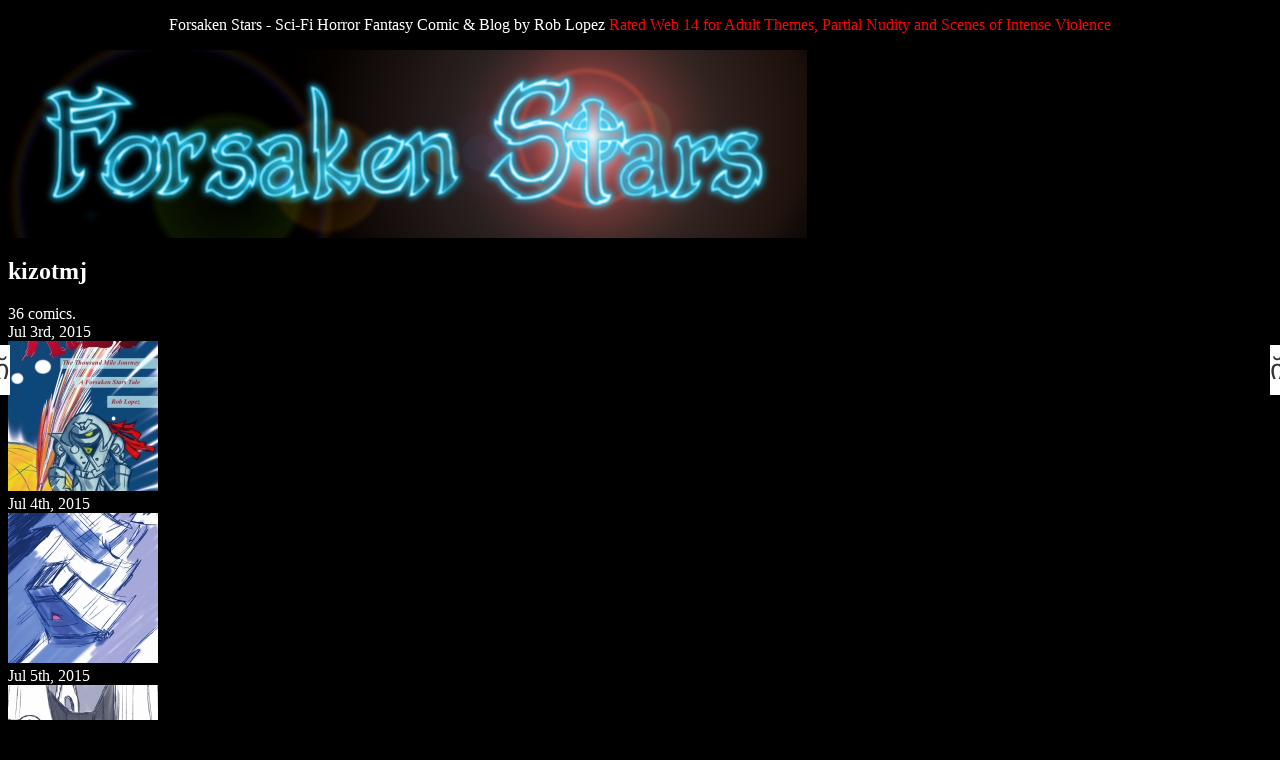

--- FILE ---
content_type: text/html; charset=UTF-8
request_url: https://forsakenstars.com/chapter/kizotmj/
body_size: 11089
content:
<!DOCTYPE html>
<html xmlns="http://www.w3.org/1999/xhtml" lang="en-US"> 
<head>
	<meta http-equiv="Content-Type" content="text/html; charset=UTF-8" />
	<link rel="stylesheet" href="https://forsakenstars.com/wp-content/themes/comicpress/style.css" type="text/css" media="screen" />
	<link rel="pingback" href="https://forsakenstars.com/xmlrpc.php" />
	<meta name="ComicPress" content="4.4" />
<title>kizotmj &#8211; Forsaken Stars</title>
<meta name='robots' content='max-image-preview:large' />
<link rel="alternate" type="application/rss+xml" title="Forsaken Stars &raquo; Feed" href="https://forsakenstars.com/feed/" />
<link rel="alternate" type="application/rss+xml" title="Forsaken Stars &raquo; Comments Feed" href="https://forsakenstars.com/comments/feed/" />
<link rel="alternate" type="application/rss+xml" title="Forsaken Stars &raquo; kizotmj Chapter Feed" href="https://forsakenstars.com/chapter/kizotmj/feed/" />
<script type="text/javascript">
window._wpemojiSettings = {"baseUrl":"https:\/\/s.w.org\/images\/core\/emoji\/14.0.0\/72x72\/","ext":".png","svgUrl":"https:\/\/s.w.org\/images\/core\/emoji\/14.0.0\/svg\/","svgExt":".svg","source":{"concatemoji":"https:\/\/forsakenstars.com\/wp-includes\/js\/wp-emoji-release.min.js?ver=6.3.7"}};
/*! This file is auto-generated */
!function(i,n){var o,s,e;function c(e){try{var t={supportTests:e,timestamp:(new Date).valueOf()};sessionStorage.setItem(o,JSON.stringify(t))}catch(e){}}function p(e,t,n){e.clearRect(0,0,e.canvas.width,e.canvas.height),e.fillText(t,0,0);var t=new Uint32Array(e.getImageData(0,0,e.canvas.width,e.canvas.height).data),r=(e.clearRect(0,0,e.canvas.width,e.canvas.height),e.fillText(n,0,0),new Uint32Array(e.getImageData(0,0,e.canvas.width,e.canvas.height).data));return t.every(function(e,t){return e===r[t]})}function u(e,t,n){switch(t){case"flag":return n(e,"\ud83c\udff3\ufe0f\u200d\u26a7\ufe0f","\ud83c\udff3\ufe0f\u200b\u26a7\ufe0f")?!1:!n(e,"\ud83c\uddfa\ud83c\uddf3","\ud83c\uddfa\u200b\ud83c\uddf3")&&!n(e,"\ud83c\udff4\udb40\udc67\udb40\udc62\udb40\udc65\udb40\udc6e\udb40\udc67\udb40\udc7f","\ud83c\udff4\u200b\udb40\udc67\u200b\udb40\udc62\u200b\udb40\udc65\u200b\udb40\udc6e\u200b\udb40\udc67\u200b\udb40\udc7f");case"emoji":return!n(e,"\ud83e\udef1\ud83c\udffb\u200d\ud83e\udef2\ud83c\udfff","\ud83e\udef1\ud83c\udffb\u200b\ud83e\udef2\ud83c\udfff")}return!1}function f(e,t,n){var r="undefined"!=typeof WorkerGlobalScope&&self instanceof WorkerGlobalScope?new OffscreenCanvas(300,150):i.createElement("canvas"),a=r.getContext("2d",{willReadFrequently:!0}),o=(a.textBaseline="top",a.font="600 32px Arial",{});return e.forEach(function(e){o[e]=t(a,e,n)}),o}function t(e){var t=i.createElement("script");t.src=e,t.defer=!0,i.head.appendChild(t)}"undefined"!=typeof Promise&&(o="wpEmojiSettingsSupports",s=["flag","emoji"],n.supports={everything:!0,everythingExceptFlag:!0},e=new Promise(function(e){i.addEventListener("DOMContentLoaded",e,{once:!0})}),new Promise(function(t){var n=function(){try{var e=JSON.parse(sessionStorage.getItem(o));if("object"==typeof e&&"number"==typeof e.timestamp&&(new Date).valueOf()<e.timestamp+604800&&"object"==typeof e.supportTests)return e.supportTests}catch(e){}return null}();if(!n){if("undefined"!=typeof Worker&&"undefined"!=typeof OffscreenCanvas&&"undefined"!=typeof URL&&URL.createObjectURL&&"undefined"!=typeof Blob)try{var e="postMessage("+f.toString()+"("+[JSON.stringify(s),u.toString(),p.toString()].join(",")+"));",r=new Blob([e],{type:"text/javascript"}),a=new Worker(URL.createObjectURL(r),{name:"wpTestEmojiSupports"});return void(a.onmessage=function(e){c(n=e.data),a.terminate(),t(n)})}catch(e){}c(n=f(s,u,p))}t(n)}).then(function(e){for(var t in e)n.supports[t]=e[t],n.supports.everything=n.supports.everything&&n.supports[t],"flag"!==t&&(n.supports.everythingExceptFlag=n.supports.everythingExceptFlag&&n.supports[t]);n.supports.everythingExceptFlag=n.supports.everythingExceptFlag&&!n.supports.flag,n.DOMReady=!1,n.readyCallback=function(){n.DOMReady=!0}}).then(function(){return e}).then(function(){var e;n.supports.everything||(n.readyCallback(),(e=n.source||{}).concatemoji?t(e.concatemoji):e.wpemoji&&e.twemoji&&(t(e.twemoji),t(e.wpemoji)))}))}((window,document),window._wpemojiSettings);
</script>
<style type="text/css">
img.wp-smiley,
img.emoji {
	display: inline !important;
	border: none !important;
	box-shadow: none !important;
	height: 1em !important;
	width: 1em !important;
	margin: 0 0.07em !important;
	vertical-align: -0.1em !important;
	background: none !important;
	padding: 0 !important;
}
</style>
	<link rel='stylesheet' id='wp-block-library-css' href='https://forsakenstars.com/wp-includes/css/dist/block-library/style.min.css?ver=6.3.7' type='text/css' media='all' />
<style id='classic-theme-styles-inline-css' type='text/css'>
/*! This file is auto-generated */
.wp-block-button__link{color:#fff;background-color:#32373c;border-radius:9999px;box-shadow:none;text-decoration:none;padding:calc(.667em + 2px) calc(1.333em + 2px);font-size:1.125em}.wp-block-file__button{background:#32373c;color:#fff;text-decoration:none}
</style>
<style id='global-styles-inline-css' type='text/css'>
body{--wp--preset--color--black: #000000;--wp--preset--color--cyan-bluish-gray: #abb8c3;--wp--preset--color--white: #ffffff;--wp--preset--color--pale-pink: #f78da7;--wp--preset--color--vivid-red: #cf2e2e;--wp--preset--color--luminous-vivid-orange: #ff6900;--wp--preset--color--luminous-vivid-amber: #fcb900;--wp--preset--color--light-green-cyan: #7bdcb5;--wp--preset--color--vivid-green-cyan: #00d084;--wp--preset--color--pale-cyan-blue: #8ed1fc;--wp--preset--color--vivid-cyan-blue: #0693e3;--wp--preset--color--vivid-purple: #9b51e0;--wp--preset--gradient--vivid-cyan-blue-to-vivid-purple: linear-gradient(135deg,rgba(6,147,227,1) 0%,rgb(155,81,224) 100%);--wp--preset--gradient--light-green-cyan-to-vivid-green-cyan: linear-gradient(135deg,rgb(122,220,180) 0%,rgb(0,208,130) 100%);--wp--preset--gradient--luminous-vivid-amber-to-luminous-vivid-orange: linear-gradient(135deg,rgba(252,185,0,1) 0%,rgba(255,105,0,1) 100%);--wp--preset--gradient--luminous-vivid-orange-to-vivid-red: linear-gradient(135deg,rgba(255,105,0,1) 0%,rgb(207,46,46) 100%);--wp--preset--gradient--very-light-gray-to-cyan-bluish-gray: linear-gradient(135deg,rgb(238,238,238) 0%,rgb(169,184,195) 100%);--wp--preset--gradient--cool-to-warm-spectrum: linear-gradient(135deg,rgb(74,234,220) 0%,rgb(151,120,209) 20%,rgb(207,42,186) 40%,rgb(238,44,130) 60%,rgb(251,105,98) 80%,rgb(254,248,76) 100%);--wp--preset--gradient--blush-light-purple: linear-gradient(135deg,rgb(255,206,236) 0%,rgb(152,150,240) 100%);--wp--preset--gradient--blush-bordeaux: linear-gradient(135deg,rgb(254,205,165) 0%,rgb(254,45,45) 50%,rgb(107,0,62) 100%);--wp--preset--gradient--luminous-dusk: linear-gradient(135deg,rgb(255,203,112) 0%,rgb(199,81,192) 50%,rgb(65,88,208) 100%);--wp--preset--gradient--pale-ocean: linear-gradient(135deg,rgb(255,245,203) 0%,rgb(182,227,212) 50%,rgb(51,167,181) 100%);--wp--preset--gradient--electric-grass: linear-gradient(135deg,rgb(202,248,128) 0%,rgb(113,206,126) 100%);--wp--preset--gradient--midnight: linear-gradient(135deg,rgb(2,3,129) 0%,rgb(40,116,252) 100%);--wp--preset--font-size--small: 13px;--wp--preset--font-size--medium: 20px;--wp--preset--font-size--large: 36px;--wp--preset--font-size--x-large: 42px;--wp--preset--spacing--20: 0.44rem;--wp--preset--spacing--30: 0.67rem;--wp--preset--spacing--40: 1rem;--wp--preset--spacing--50: 1.5rem;--wp--preset--spacing--60: 2.25rem;--wp--preset--spacing--70: 3.38rem;--wp--preset--spacing--80: 5.06rem;--wp--preset--shadow--natural: 6px 6px 9px rgba(0, 0, 0, 0.2);--wp--preset--shadow--deep: 12px 12px 50px rgba(0, 0, 0, 0.4);--wp--preset--shadow--sharp: 6px 6px 0px rgba(0, 0, 0, 0.2);--wp--preset--shadow--outlined: 6px 6px 0px -3px rgba(255, 255, 255, 1), 6px 6px rgba(0, 0, 0, 1);--wp--preset--shadow--crisp: 6px 6px 0px rgba(0, 0, 0, 1);}:where(.is-layout-flex){gap: 0.5em;}:where(.is-layout-grid){gap: 0.5em;}body .is-layout-flow > .alignleft{float: left;margin-inline-start: 0;margin-inline-end: 2em;}body .is-layout-flow > .alignright{float: right;margin-inline-start: 2em;margin-inline-end: 0;}body .is-layout-flow > .aligncenter{margin-left: auto !important;margin-right: auto !important;}body .is-layout-constrained > .alignleft{float: left;margin-inline-start: 0;margin-inline-end: 2em;}body .is-layout-constrained > .alignright{float: right;margin-inline-start: 2em;margin-inline-end: 0;}body .is-layout-constrained > .aligncenter{margin-left: auto !important;margin-right: auto !important;}body .is-layout-constrained > :where(:not(.alignleft):not(.alignright):not(.alignfull)){max-width: var(--wp--style--global--content-size);margin-left: auto !important;margin-right: auto !important;}body .is-layout-constrained > .alignwide{max-width: var(--wp--style--global--wide-size);}body .is-layout-flex{display: flex;}body .is-layout-flex{flex-wrap: wrap;align-items: center;}body .is-layout-flex > *{margin: 0;}body .is-layout-grid{display: grid;}body .is-layout-grid > *{margin: 0;}:where(.wp-block-columns.is-layout-flex){gap: 2em;}:where(.wp-block-columns.is-layout-grid){gap: 2em;}:where(.wp-block-post-template.is-layout-flex){gap: 1.25em;}:where(.wp-block-post-template.is-layout-grid){gap: 1.25em;}.has-black-color{color: var(--wp--preset--color--black) !important;}.has-cyan-bluish-gray-color{color: var(--wp--preset--color--cyan-bluish-gray) !important;}.has-white-color{color: var(--wp--preset--color--white) !important;}.has-pale-pink-color{color: var(--wp--preset--color--pale-pink) !important;}.has-vivid-red-color{color: var(--wp--preset--color--vivid-red) !important;}.has-luminous-vivid-orange-color{color: var(--wp--preset--color--luminous-vivid-orange) !important;}.has-luminous-vivid-amber-color{color: var(--wp--preset--color--luminous-vivid-amber) !important;}.has-light-green-cyan-color{color: var(--wp--preset--color--light-green-cyan) !important;}.has-vivid-green-cyan-color{color: var(--wp--preset--color--vivid-green-cyan) !important;}.has-pale-cyan-blue-color{color: var(--wp--preset--color--pale-cyan-blue) !important;}.has-vivid-cyan-blue-color{color: var(--wp--preset--color--vivid-cyan-blue) !important;}.has-vivid-purple-color{color: var(--wp--preset--color--vivid-purple) !important;}.has-black-background-color{background-color: var(--wp--preset--color--black) !important;}.has-cyan-bluish-gray-background-color{background-color: var(--wp--preset--color--cyan-bluish-gray) !important;}.has-white-background-color{background-color: var(--wp--preset--color--white) !important;}.has-pale-pink-background-color{background-color: var(--wp--preset--color--pale-pink) !important;}.has-vivid-red-background-color{background-color: var(--wp--preset--color--vivid-red) !important;}.has-luminous-vivid-orange-background-color{background-color: var(--wp--preset--color--luminous-vivid-orange) !important;}.has-luminous-vivid-amber-background-color{background-color: var(--wp--preset--color--luminous-vivid-amber) !important;}.has-light-green-cyan-background-color{background-color: var(--wp--preset--color--light-green-cyan) !important;}.has-vivid-green-cyan-background-color{background-color: var(--wp--preset--color--vivid-green-cyan) !important;}.has-pale-cyan-blue-background-color{background-color: var(--wp--preset--color--pale-cyan-blue) !important;}.has-vivid-cyan-blue-background-color{background-color: var(--wp--preset--color--vivid-cyan-blue) !important;}.has-vivid-purple-background-color{background-color: var(--wp--preset--color--vivid-purple) !important;}.has-black-border-color{border-color: var(--wp--preset--color--black) !important;}.has-cyan-bluish-gray-border-color{border-color: var(--wp--preset--color--cyan-bluish-gray) !important;}.has-white-border-color{border-color: var(--wp--preset--color--white) !important;}.has-pale-pink-border-color{border-color: var(--wp--preset--color--pale-pink) !important;}.has-vivid-red-border-color{border-color: var(--wp--preset--color--vivid-red) !important;}.has-luminous-vivid-orange-border-color{border-color: var(--wp--preset--color--luminous-vivid-orange) !important;}.has-luminous-vivid-amber-border-color{border-color: var(--wp--preset--color--luminous-vivid-amber) !important;}.has-light-green-cyan-border-color{border-color: var(--wp--preset--color--light-green-cyan) !important;}.has-vivid-green-cyan-border-color{border-color: var(--wp--preset--color--vivid-green-cyan) !important;}.has-pale-cyan-blue-border-color{border-color: var(--wp--preset--color--pale-cyan-blue) !important;}.has-vivid-cyan-blue-border-color{border-color: var(--wp--preset--color--vivid-cyan-blue) !important;}.has-vivid-purple-border-color{border-color: var(--wp--preset--color--vivid-purple) !important;}.has-vivid-cyan-blue-to-vivid-purple-gradient-background{background: var(--wp--preset--gradient--vivid-cyan-blue-to-vivid-purple) !important;}.has-light-green-cyan-to-vivid-green-cyan-gradient-background{background: var(--wp--preset--gradient--light-green-cyan-to-vivid-green-cyan) !important;}.has-luminous-vivid-amber-to-luminous-vivid-orange-gradient-background{background: var(--wp--preset--gradient--luminous-vivid-amber-to-luminous-vivid-orange) !important;}.has-luminous-vivid-orange-to-vivid-red-gradient-background{background: var(--wp--preset--gradient--luminous-vivid-orange-to-vivid-red) !important;}.has-very-light-gray-to-cyan-bluish-gray-gradient-background{background: var(--wp--preset--gradient--very-light-gray-to-cyan-bluish-gray) !important;}.has-cool-to-warm-spectrum-gradient-background{background: var(--wp--preset--gradient--cool-to-warm-spectrum) !important;}.has-blush-light-purple-gradient-background{background: var(--wp--preset--gradient--blush-light-purple) !important;}.has-blush-bordeaux-gradient-background{background: var(--wp--preset--gradient--blush-bordeaux) !important;}.has-luminous-dusk-gradient-background{background: var(--wp--preset--gradient--luminous-dusk) !important;}.has-pale-ocean-gradient-background{background: var(--wp--preset--gradient--pale-ocean) !important;}.has-electric-grass-gradient-background{background: var(--wp--preset--gradient--electric-grass) !important;}.has-midnight-gradient-background{background: var(--wp--preset--gradient--midnight) !important;}.has-small-font-size{font-size: var(--wp--preset--font-size--small) !important;}.has-medium-font-size{font-size: var(--wp--preset--font-size--medium) !important;}.has-large-font-size{font-size: var(--wp--preset--font-size--large) !important;}.has-x-large-font-size{font-size: var(--wp--preset--font-size--x-large) !important;}
.wp-block-navigation a:where(:not(.wp-element-button)){color: inherit;}
:where(.wp-block-post-template.is-layout-flex){gap: 1.25em;}:where(.wp-block-post-template.is-layout-grid){gap: 1.25em;}
:where(.wp-block-columns.is-layout-flex){gap: 2em;}:where(.wp-block-columns.is-layout-grid){gap: 2em;}
.wp-block-pullquote{font-size: 1.5em;line-height: 1.6;}
</style>
<link rel='stylesheet' id='zb-social-css' href='https://forsakenstars.com/wp-content/plugins/zappbar/css/social_buttons.css?ver=6.3.7' type='text/css' media='all' />
<link rel='stylesheet' id='dashicons-css' href='https://forsakenstars.com/wp-includes/css/dashicons.min.css?ver=6.3.7' type='text/css' media='all' />
<link rel='stylesheet' id='genericons-css' href='https://forsakenstars.com/wp-content/plugins/zappbar/fonts/genericons/genericons.css?ver=6.3.7' type='text/css' media='all' />
<link rel='stylesheet' id='font-awesome-css' href='https://forsakenstars.com/wp-content/plugins/zappbar/fonts/font-awesome/css/font-awesome.css?ver=6.3.7' type='text/css' media='all' />
<link rel='stylesheet' id='zb-site-tweaks-css' href='https://forsakenstars.com/wp-content/plugins/zappbar/css/site_tweaks.css?ver=6.3.7' type='text/css' media='all' />
<link rel='stylesheet' id='zb-response-css' href='https://forsakenstars.com/wp-content/plugins/zappbar/css/zappbar_tablets.css?ver=6.3.7' type='text/css' media='all' />
<link rel='stylesheet' id='comiceasel-style-css' href='https://forsakenstars.com/wp-content/plugins/comic-easel/css/comiceasel.css?ver=6.3.7' type='text/css' media='all' />
<script type='text/javascript' src='https://forsakenstars.com/wp-includes/js/jquery/jquery.min.js?ver=3.7.0' id='jquery-core-js'></script>
<script type='text/javascript' src='https://forsakenstars.com/wp-includes/js/jquery/jquery-migrate.min.js?ver=3.4.1' id='jquery-migrate-js'></script>
<script type='text/javascript' src='https://forsakenstars.com/wp-content/themes/comicpress/js/ddsmoothmenu.js?ver=6.3.7' id='ddsmoothmenu_js-js'></script>
<script type='text/javascript' src='https://forsakenstars.com/wp-content/themes/comicpress/js/menubar.js?ver=6.3.7' id='menubar_js-js'></script>
<link rel="https://api.w.org/" href="https://forsakenstars.com/wp-json/" /><link rel="EditURI" type="application/rsd+xml" title="RSD" href="https://forsakenstars.com/xmlrpc.php?rsd" />
<meta name="generator" content="WordPress 6.3.7" />

<!-- Bad Behavior 2.2.20 run time: 6.129 ms -->
<script type="text/javascript">
<!--
function bb2_addLoadEvent(func) {
	var oldonload = window.onload;
	if (typeof window.onload != 'function') {
		window.onload = func;
	} else {
		window.onload = function() {
			oldonload();
			func();
		}
	}
}

bb2_addLoadEvent(function() {
	for ( i=0; i < document.forms.length; i++ ) {
		if (document.forms[i].method == 'post') {
			var myElement = document.createElement('input');
			myElement.setAttribute('type', 'hidden');
			myElement.name = 'bb2_screener_';
			myElement.value = '1769779620 3.131.141.232';
			document.forms[i].appendChild(myElement);
		}
	}
});
// --></script>
		<link rel='stylesheet' id='custom_stylesheet'  href='https://forsakenstars.com/wp-content/uploads/css/custom_style.css' type='text/css' media='all' />
		<meta name="Comic-Easel" content="1.15" />
<meta name="Referrer" content="" />
<meta property="og:image" content="https://forsakenstars.com/wp-content/uploads/2015/07/Kizo-FINAL-TWO-614x1024.jpg" />
<!--Customizer CSS-->
<style type="text/css">
	#page { width: 980px; max-width: 980px; }
	#add-width { width: 6px; }
	#content-column { width: 770px; max-width: 100%; }
	#sidebar-right { width: 204px; }
	#sidebar-left { width: 204px; }
	body { color: #ffffff!important; }
	.comic-nav a:link, .comic-nav a:visited { color: #FFFFFF!important; }
	.comic-nav a:hover { color: #F00!important; }
</style>
<!--/Customizer CSS-->
      <style type="text/css">
	#header { width: 799px; height: 188px; background: url('https://forsakenstars.com/wp-content/uploads/2023/11/cropped-ForsakenStarsHeader.png') top center no-repeat; overflow: hidden; }
	#header h1, #header .description { display: none; }
</style>
	<style type="text/css" id="custom-background-css">
body.custom-background { background-color: #000000; }
</style>
	<link rel="icon" href="https://forsakenstars.com/wp-content/uploads/2010/01/Scare-150x150.jpg" sizes="32x32" />
<link rel="icon" href="https://forsakenstars.com/wp-content/uploads/2010/01/Scare.jpg" sizes="192x192" />
<link rel="apple-touch-icon" href="https://forsakenstars.com/wp-content/uploads/2010/01/Scare.jpg" />
<meta name="msapplication-TileImage" content="https://forsakenstars.com/wp-content/uploads/2010/01/Scare.jpg" />
<meta name="apple-mobile-web-app-capable" content="yes" id="app_meta"><meta name="viewport" content="initial-scale=1.0,minimum-scale=1.0,maximum-scale=1.0,user-scalable=no" id="view_meta"><meta name="apple-mobile-web-app-status-bar-style" content="black" /><meta name="apple-mobile-web-app-title" content="Forsaken Stars"><!-- iPad, retina, portrait -->
<link href="https://forsakenstars.com/wp-content/plugins/zappbar/includes/images/splash/1536x2008.png"
	  media="(device-width: 768px) and (device-height: 1024px)
		 and (orientation: portrait)
		 and (-webkit-device-pixel-ratio: 2)"
	  rel="apple-touch-startup-image">
<!-- iPad, retina, landscape -->
<link href="https://forsakenstars.com/wp-content/plugins/zappbar/includes/images/splash/1496x2048.png"
	  media="(device-width: 768px) and (device-height: 1024px)
		 and (orientation: landscape)
		 and (-webkit-device-pixel-ratio: 2)"
	  rel="apple-touch-startup-image">
<!-- iPad, portrait -->
<link href="https://forsakenstars.com/wp-content/plugins/zappbar/includes/images/splash/768x1004.png"
	  media="(device-width: 768px) and (device-height: 1024px)
		 and (orientation: portrait)
		 and (-webkit-device-pixel-ratio: 1)"
	  rel="apple-touch-startup-image">
<!-- iPad, landscape -->
<link href="https://forsakenstars.com/wp-content/plugins/zappbar/includes/images/splash/748x1024.png"
	  media="(device-width: 768px) and (device-height: 1024px)
		 and (orientation: landscape)
		 and (-webkit-device-pixel-ratio: 1)"
	  rel="apple-touch-startup-image">
<!-- iPhone 6 plus -->
<link href="https://forsakenstars.com/wp-content/plugins/zappbar/includes/images/splash/828x1418.png"
	  media="(device-width: 414px) and (device-height: 736px)
		 and (-webkit-device-pixel-ratio: 2)"
	  rel="apple-touch-startup-image">
<!-- iPhone 6 -->
<link href="https://forsakenstars.com/wp-content/plugins/zappbar/includes/images/splash/750x1284.png"
	  media="(device-width: 375px) and (device-height: 667px)
		 and (-webkit-device-pixel-ratio: 2)"
	  rel="apple-touch-startup-image">
<!-- iPhone 5 -->
<link href="https://forsakenstars.com/wp-content/plugins/zappbar/includes/images/splash/640x1096.png"
	  media="(device-width: 320px) and (device-height: 568px)
		 and (-webkit-device-pixel-ratio: 2)"
	  rel="apple-touch-startup-image">
<!-- iPhone, retina -->
<link href="https://forsakenstars.com/wp-content/plugins/zappbar/includes/images/splash/640x920.png"
	  media="(device-width: 320px) and (device-height: 480px)
		 and (-webkit-device-pixel-ratio: 2)"
	  rel="apple-touch-startup-image">
<!-- iPhone -->
<link href="https://forsakenstars.com/wp-content/plugins/zappbar/includes/images/splash/320x460.png"
	  media="(device-width: 320px) and (device-height: 480px)
		 and (-webkit-device-pixel-ratio: 1)"
	  rel="apple-touch-startup-image">
<link rel="icon" type="image/png" href="https://forsakenstars.com/wp-content/plugins/zappbar/includes/images/app_icons/wordpress-logo_16x16.png" /><link rel="apple-touch-icon-precomposed" sizes="114x114" href="https://forsakenstars.com/wp-content/plugins/zappbar/includes/images/app_icons/wordpress-logo_114x114.png" /><link rel="apple-touch-icon-precomposed" sizes="72x72" href="https://forsakenstars.com/wp-content/plugins/zappbar/includes/images/app_icons/wordpress-logo_72x72.png" /><link rel="apple-touch-icon-precomposed" href="https://forsakenstars.com/wp-content/plugins/zappbar/includes/images/app_icons/wordpress-logo_57x57.png" /><style type="text/css" id="zb-customize">
		div.zb-panel a:hover, div.zb-panel a:active, div.zb-panel:focus,
		div.zb-panel .button:hover, 
		div.zb-panel .button:active, 
		div.zb-panel .button:focus  {
			background-color: #cccccc;
			color: #000000 !important;
		}
		#zappbar_notice a:hover, #zappbar_notice a:active, #zappbar_notice a:focus,
		#zappbar_notice .button:hover, #zappbar_notice .button:active, #zappbar_notice .button:focus {
			background-color: #cccccc;
			color: #000000 !important;
		}
		div.sbtab span:hover, div.sbtab span:active, div.sbtab span:focus {
			background-color: #cccccc;
			color: #000000 !important;
		}
		
    	span.zb-label span.contents {
			height:15px;
			min-width:15px;
			background: red;
			color:white;
			position:absolute;
			top:-28px;
			border-radius:100%;
			line-height:15px;
			font-size:8px;
			text-shadow:none;
			right: -3px;
			text-align:center;
			border:1px solid white;
			}
		a.button.zb-disabled {
			opacity: .5;
			cursor: not-allowed;
		}
    
			.zappbar .search input[type="submit"] {
				display: none;
			}	
		
    	.zappbar, .zb-panel, .sbtab { 
    		display: none;
    	}
    	@media screen and (min-width: 1281px) {
    		/* desktops/tablets/idevices/tablets_hd */
 			#page.push, #page-wide.push { left: 0px; }
 			
			.zb-panel.show { left: -320px; }
    		#respond {
    			position: relative;
    			height: auto;
    			width: auto;
    			overflow: visible;
    			border: none;
    			background: none;
    			padding: 0;
    			left: 0px;
    		}
			.woocommerce #content div.product .woocommerce-tabs ul.tabs li, 
			.woocommerce div.product .woocommerce-tabs ul.tabs li, 
			.woocommerce-page #content div.product .woocommerce-tabs ul.tabs li, 
			.woocommerce-page div.product .woocommerce-tabs ul.tabs li {
    			display: inline-block;
    		}
    		#tab-reviews,
    		#tab-description,
    		#tab-additional_information {
    			position: relative !important;
    			left: auto;
    			top: auto;
    			background-color: inherit !important;
    			border: inherit !important;
    			color: inherit !important;
    		}
    			#tab-description { display: block; }
    			#tab-reviews { display: none; }
    			#tab-additional_information { display:none;}

    	}
    	@media screen and (min-width: 980px) and (max-width: 1280px) {
    		
    		
    		
    		
    		#site-navigation, #menubar-wrapper {
    			display: none !important;
    		}
    	
    		
    		.zappbar { 
    			display: block; 
    		}
    		
   			#respond.zb-panel {
   				margin-top: 0;
   				padding: 60px 0 0 0 !important;
   				overflow: auto;
   				overflow-x: scroll;
   				-webkit-overflow-scrolling: touch;
   			}
   				#respond.zb-panel form {
   					margin-bottom: 100px;
   				}
   				#respond.zb-panel textarea,
   				#respond.zb-panel input[type="text"] {
   					max-width: 100%;
   					resize: vertical;
   				}
    	
    		
		.sbtab {
			background: #eee;
			color: #333;
			-webkit-transition-duration: .5s;
			-moz-transtion-duration: .5s;
			-ms-transition-duration: .5s;
			transition-duration: .5s;
		}
			.sbtab span {
				height: 100%;
				width: 100%;
				display: block;
			}
				.sbtab span:hover, .sbtab span:focus {
					background: #ccc;
				}
			.sbtab span:before {
				font-family: "Genericons";
				content: "\f436";
				font-size:28px;
				line-height:50px;
				margin:0;
				padding:0;
			} 
    	#zappbar_sbtab_left {
    		position: fixed;
    		top: 50%;
    		display: block;
    		margin-top:-15px;
			-webkit-border-radius: 0 5px 5px 0;
			-moz-border-radius: 0 5px 5px 0;
			-ms-border-radius: 0 5px 5px 0;
			border-radius: 0 5px 5px 0;
    	}	
    	#zappbar_sbtab_right {
    		position: fixed;
    		top: 50%;
    		display: block;
    		margin-top:-15px;
			-webkit-border-radius: 5px 0 0 5px;
			-moz-border-radius: 5px 0 0 5px;
			-ms-border-radius: 5px 0 0 5px;
			border-radius: 5px 0 0 5px;
    	}
    		#zappbar_sbtab_left.hide {
    			left: 0px;
    			margin-left:-5px;
    		}
    		#zappbar_sbtab_left.show {
    			left: 320px;
    			z-index: 10;
    		}
    		#zappbar_sbtab_right.hide {
    			right: 0px;
    			margin-right: -5px;
    		}
    		#zappbar_sbtab_right.show {
    			right: 320px;
    			z-index: 10;
    		}
    	
    		div.zappbar, div.zappbar a.searchbox span.search { 
			background-color: #ffffff;
		}
		#swipebox-action, #swipebox-caption {
			background-color: #ffffff !important;
			background-image: none !important;
			color: #333333 !important;
			text-shadow: none;
		}
		div.zappbar a.button { 
			background-color: #ffffff;
		}
		div.zappbar a.searchbox span.search input[type="submit"] {
			background-color: #ffffff;
			background-image: none;
			border: none;
			-webkit-box-shadow: none;
			-moz-box-shadow: none;
			-ms-box-shadow: none;
			box-shadow: none;
		}
		div.zappbar a.button { 
			color: #333333;
		}
		div.zappbar a.searchbox span.search input[type="submit"] {
			color: #333333;
			text-shadow: none;
		}
			#swipebox-close, #swipebox-prev, #swipebox-next {
				background-image: none !important;
				font-size: 32px;
				color: #333333;
				line-height: 45px;
				margin: 0 8px;
			}
			#swipebox-close::before {
				content: "X";
			}
			#swipebox-prev::after {
				content: "<";
				float: right;
			}
			#swipebox-next::after {
				content: ">";
				float: right;
			}
		
		div.zappbar a.button:hover, 
		div.zappbar a.button:active,
		div.zappbar a.button:focus {
		background-color: #cccccc;
		color: #000000;
		}
		div.zappbar a.searchbox span.search input[type="submit"]:hover,
		div.zappbar a.searchbox span.search input[type="submit"]:focus {
			background-color: #cccccc;
			color: #000000;
		}
		div.zb-panel {
			background-color: #ffffff !important;
		}
		#zappbar_notice {
			background-color: #ffffff !important;
		}
		div.sbtab {
				background-color: #ffffff;
			}
			div.zb-panel .button, div.zb-panel a {
			background-color: #ffffff;
			}
			div.sbtab * {
			background-color: #ffffff;
		}
		#zappbar_notice .button, #zappbar_notice a {
			background-color: #ffffff;
		}
		div.zb-panel, div.zb-panel a, div.zb-panel .button,
		div.zb-panel h1, div.zb-panel h2, div.zb-panel h3 {
			color: #333333 !important;
		}
		#zappbar_notice, #zappbar_notice a, #zappbar_notice .button {
			color: #333333 !important;
		}
		div.sbtab {
			color: #333333;
		}
		
    		
    		div.comic-table, #subcontent-wrapper { display: block; }}    	
    	@media screen and (min-width: 736px) and (max-width: 979px) {
    		
    		
    		
    		
    		#site-navigation, #menubar-wrapper {
    			display: none !important;
    		}
    	
    		
    		.zappbar { 
    			display: block; 
    		}
    		
   			#respond.zb-panel {
   				margin-top: 0;
   				padding: 60px 0 0 0 !important;
   				overflow: auto;
   				overflow-x: scroll;
   				-webkit-overflow-scrolling: touch;
   			}
   				#respond.zb-panel form {
   					margin-bottom: 100px;
   				}
   				#respond.zb-panel textarea,
   				#respond.zb-panel input[type="text"] {
   					max-width: 100%;
   					resize: vertical;
   				}
    	
    		
    		#sidebar-left, #sidebar-right, #sidebar-left-of-comic,
    		#content, #content-column {
				float: none;
    			width: auto;
    			max-width: 100%;
    			min-height: 0px;
    			min-width: 0;
    			clear: both;
    			display: block;
    		}
    		.site-content { width: auto; }
    		
    		
		.sbtab {
			background: #eee;
			color: #333;
			-webkit-transition-duration: .5s;
			-moz-transtion-duration: .5s;
			-ms-transition-duration: .5s;
			transition-duration: .5s;
		}
			.sbtab span {
				height: 100%;
				width: 100%;
				display: block;
			}
				.sbtab span:hover, .sbtab span:focus {
					background: #ccc;
				}
			.sbtab span:before {
				font-family: "Genericons";
				content: "\f436";
				font-size:28px;
				line-height:50px;
				margin:0;
				padding:0;
			} 
    	#zappbar_sbtab_left {
    		position: fixed;
    		top: 50%;
    		display: block;
    		margin-top:-15px;
			-webkit-border-radius: 0 5px 5px 0;
			-moz-border-radius: 0 5px 5px 0;
			-ms-border-radius: 0 5px 5px 0;
			border-radius: 0 5px 5px 0;
    	}	
    	#zappbar_sbtab_right {
    		position: fixed;
    		top: 50%;
    		display: block;
    		margin-top:-15px;
			-webkit-border-radius: 5px 0 0 5px;
			-moz-border-radius: 5px 0 0 5px;
			-ms-border-radius: 5px 0 0 5px;
			border-radius: 5px 0 0 5px;
    	}
    		#zappbar_sbtab_left.hide {
    			left: 0px;
    			margin-left:-5px;
    		}
    		#zappbar_sbtab_left.show {
    			left: 320px;
    			z-index: 10;
    		}
    		#zappbar_sbtab_right.hide {
    			right: 0px;
    			margin-right: -5px;
    		}
    		#zappbar_sbtab_right.show {
    			right: 320px;
    			z-index: 10;
    		}
    	
    		div.zappbar, div.zappbar a.searchbox span.search { 
			background-color: #ffffff;
		}
		#swipebox-action, #swipebox-caption {
			background-color: #ffffff !important;
			background-image: none !important;
			color: #333333 !important;
			text-shadow: none;
		}
		div.zappbar a.button { 
			background-color: #ffffff;
		}
		div.zappbar a.searchbox span.search input[type="submit"] {
			background-color: #ffffff;
			background-image: none;
			border: none;
			-webkit-box-shadow: none;
			-moz-box-shadow: none;
			-ms-box-shadow: none;
			box-shadow: none;
		}
		div.zappbar a.button { 
			color: #333333;
		}
		div.zappbar a.searchbox span.search input[type="submit"] {
			color: #333333;
			text-shadow: none;
		}
			#swipebox-close, #swipebox-prev, #swipebox-next {
				background-image: none !important;
				font-size: 32px;
				color: #333333;
				line-height: 45px;
				margin: 0 8px;
			}
			#swipebox-close::before {
				content: "X";
			}
			#swipebox-prev::after {
				content: "<";
				float: right;
			}
			#swipebox-next::after {
				content: ">";
				float: right;
			}
		
		div.zappbar a.button:hover, 
		div.zappbar a.button:active,
		div.zappbar a.button:focus {
		background-color: #cccccc;
		color: #000000;
		}
		div.zappbar a.searchbox span.search input[type="submit"]:hover,
		div.zappbar a.searchbox span.search input[type="submit"]:focus {
			background-color: #cccccc;
			color: #000000;
		}
		div.zb-panel {
			background-color: #ffffff !important;
		}
		#zappbar_notice {
			background-color: #ffffff !important;
		}
		div.sbtab {
				background-color: #ffffff;
			}
			div.zb-panel .button, div.zb-panel a {
			background-color: #ffffff;
			}
			div.sbtab * {
			background-color: #ffffff;
		}
		#zappbar_notice .button, #zappbar_notice a {
			background-color: #ffffff;
		}
		div.zb-panel, div.zb-panel a, div.zb-panel .button,
		div.zb-panel h1, div.zb-panel h2, div.zb-panel h3 {
			color: #333333 !important;
		}
		#zappbar_notice, #zappbar_notice a, #zappbar_notice .button {
			color: #333333 !important;
		}
		div.sbtab {
			color: #333333;
		}
		
    		
    		div.comic-table, #subcontent-wrapper { display: block; }
    	}
    	@media screen and (max-width: 735px) {
    		
    		
    		
    		
    		#site-navigation, #menubar-wrapper {
    			display: none !important;
    		}
    	
    		
    		.zappbar { 
    			display: block; 
    		}
			
   			#respond.zb-panel {
   				margin-top: 0;
   				padding: 60px 0 0 0 !important;
   				overflow: auto;
   				overflow-x: scroll;
   				-webkit-overflow-scrolling: touch;
   			}
   				#respond.zb-panel form {
   					margin-bottom: 100px;
   				}
   				#respond.zb-panel textarea,
   				#respond.zb-panel input[type="text"] {
   					max-width: 100%;
   					resize: vertical;
   				}
    	
    		
    		#sidebar-left, #sidebar-right, #sidebar-left-of-comic,
    		#content, #content-column {
				float: none;
    			width: auto;
    			max-width: 100%;
    			min-height: 0px;
    			min-width: 0;
    			clear: both;
    			display: block;
    		}
    		.site-content { width: auto; }
    		
    		
		.sbtab {
			background: #eee;
			color: #333;
			-webkit-transition-duration: .5s;
			-moz-transtion-duration: .5s;
			-ms-transition-duration: .5s;
			transition-duration: .5s;
		}
			.sbtab span {
				height: 100%;
				width: 100%;
				display: block;
			}
				.sbtab span:hover, .sbtab span:focus {
					background: #ccc;
				}
			.sbtab span:before {
				font-family: "Genericons";
				content: "\f436";
				font-size:28px;
				line-height:50px;
				margin:0;
				padding:0;
			} 
    	#zappbar_sbtab_left {
    		position: fixed;
    		top: 50%;
    		display: block;
    		margin-top:-15px;
			-webkit-border-radius: 0 5px 5px 0;
			-moz-border-radius: 0 5px 5px 0;
			-ms-border-radius: 0 5px 5px 0;
			border-radius: 0 5px 5px 0;
    	}	
    	#zappbar_sbtab_right {
    		position: fixed;
    		top: 50%;
    		display: block;
    		margin-top:-15px;
			-webkit-border-radius: 5px 0 0 5px;
			-moz-border-radius: 5px 0 0 5px;
			-ms-border-radius: 5px 0 0 5px;
			border-radius: 5px 0 0 5px;
    	}
    		#zappbar_sbtab_left.hide {
    			left: 0px;
    			margin-left:-5px;
    		}
    		#zappbar_sbtab_left.show {
    			left: 320px;
    			z-index: 10;
    		}
    		#zappbar_sbtab_right.hide {
    			right: 0px;
    			margin-right: -5px;
    		}
    		#zappbar_sbtab_right.show {
    			right: 320px;
    			z-index: 10;
    		}
    	
    		
    		#zappbar_sbtab_left.hide {
    			left: 0%;
    			margin-left: -5px;
    		}
    		#zappbar_sbtab_left.show {
    			left: 100%;
    			z-index: 10;
    			margin-left: -35px;
    			margin-top: -75px;
    		}
    		#zappbar_sbtab_right.hide {
    			right: 0%;
    			margin-right: -5px;
    		}
    		#zappbar_sbtab_right.show {
    			right: 100%;
    			z-index: 10;
    			margin-top: -75px;
    			margin-right: -35px;
    		}
    		#zappbar_sidebar_left.show {
    			margin-left: -35px;
    		}
    			#zappbar_sidebar_left.show .marginbox {
    				margin-left: 45px;
    			}
    		#zappbar_sidebar_right.show {
    			margin-right: -35px;
    		}
    			#zappbar_sidebar_right.show .marginbox {
    				margin-right: 45px;
    			}   		
    	
    		div.zappbar, div.zappbar a.searchbox span.search { 
			background-color: #ffffff;
		}
		#swipebox-action, #swipebox-caption {
			background-color: #ffffff !important;
			background-image: none !important;
			color: #333333 !important;
			text-shadow: none;
		}
		div.zappbar a.button { 
			background-color: #ffffff;
		}
		div.zappbar a.searchbox span.search input[type="submit"] {
			background-color: #ffffff;
			background-image: none;
			border: none;
			-webkit-box-shadow: none;
			-moz-box-shadow: none;
			-ms-box-shadow: none;
			box-shadow: none;
		}
		div.zappbar a.button { 
			color: #333333;
		}
		div.zappbar a.searchbox span.search input[type="submit"] {
			color: #333333;
			text-shadow: none;
		}
			#swipebox-close, #swipebox-prev, #swipebox-next {
				background-image: none !important;
				font-size: 32px;
				color: #333333;
				line-height: 45px;
				margin: 0 8px;
			}
			#swipebox-close::before {
				content: "X";
			}
			#swipebox-prev::after {
				content: "<";
				float: right;
			}
			#swipebox-next::after {
				content: ">";
				float: right;
			}
		
		div.zappbar a.button:hover, 
		div.zappbar a.button:active,
		div.zappbar a.button:focus {
		background-color: #cccccc;
		color: #000000;
		}
		div.zappbar a.searchbox span.search input[type="submit"]:hover,
		div.zappbar a.searchbox span.search input[type="submit"]:focus {
			background-color: #cccccc;
			color: #000000;
		}
		div.zb-panel {
			background-color: #ffffff !important;
		}
		#zappbar_notice {
			background-color: #ffffff !important;
		}
		div.sbtab {
				background-color: #ffffff;
			}
			div.zb-panel .button, div.zb-panel a {
			background-color: #ffffff;
			}
			div.sbtab * {
			background-color: #ffffff;
		}
		#zappbar_notice .button, #zappbar_notice a {
			background-color: #ffffff;
		}
		div.zb-panel, div.zb-panel a, div.zb-panel .button,
		div.zb-panel h1, div.zb-panel h2, div.zb-panel h3 {
			color: #333333 !important;
		}
		#zappbar_notice, #zappbar_notice a, #zappbar_notice .button {
			color: #333333 !important;
		}
		div.sbtab {
			color: #333333;
		}
		
    		
    		div.comic-table, #subcontent-wrapper { display: block; }
    	}
    	@media screen and (max-width: 479px) {
    		.zappbar a.searchbox.left span.search form, 
    		.zappbar a.searchbox.right span.search form {
    			float: none;
    			margin: 0 auto;
    		}
    	}div.comic-table, #subcontent-wrapper { display: block; }</style>		<script type="text/javascript">
			var zb_base = "https://forsakenstars.com/wp-content/plugins/zappbar/";
			var showon = "tablets";
			var applyto = "all";
			var wrapper = ['page','page-wide','wrapper'];
			var is_responsive = "1";
			var telnum = escape("");
			var splash = "";
			var splash_timer = 5000;
			var splash_link = "";
			var comments_open = "";
			var is_home = "";
			var is_archive = "1";
			var header_custom = "";
			var nav_custom 	  = "";
			var altertheme_sidebars = "0";
			var altertheme_header 	= "";
			var altertheme_sitenav	= "sitenav";
			var altertheme_commentform = "commentform";
			var altertheme_push = "push";
			var page_custom = "";
			var sidebars_custom = "";
			var comment_custom = "respond";
					var woocommerce = false;
			var is_product = "";
			var alter_woo_theme_woo_reviews = "";
			var alter_woo_theme_woo_desc = "";
			var alter_woo_theme_woo_addl = "";
				</script>
</head>

<body class="archive tax-chapters term-kizotmj term-731 custom-background user-guest chrome am night morning fri layout-2cr scheme-none story-kizotmj">
		<div id="sidebar-above-header" class="sidebar">
			<div id="text-24" class="widget widget_text">
<div class="widget-content">
			<div class="textwidget"><center><p><font size=small>Forsaken Stars - Sci-Fi Horror Fantasy Comic & Blog by Rob Lopez</font><font color=#FF0000 size=small> Rated Web 14 for Adult Themes, Partial Nudity and Scenes of Intense Violence</font></p></center></div>
		</div>
<div class="clear"></div>
</div>
			<div class="clear"></div>
		</div>
	<div id="page-wrap">
	<div id="page">
		<header id="header">
			<div class="header-info">
				<h1><a href="https://forsakenstars.com">Forsaken Stars</a></h1>
				<div class="description">The end of the future is here.</div>
			</div>
						<div class="clear"></div>
		</header>

		<div id="menubar-wrapper">
			<div class="menu-container">
								<div class="menu"><ul id="menu-fs-menu" class="menu"><li id="menu-item-880" class="menu-item menu-item-type-custom menu-item-object-custom menu-item-home menu-item-880"><a href="https://forsakenstars.com/">Home</a></li>
<li id="menu-item-879" class="menu-item menu-item-type-post_type menu-item-object-page menu-item-home menu-item-879"><a href="https://forsakenstars.com/premise/">About</a></li>
<li id="menu-item-878" class="menu-item menu-item-type-post_type menu-item-object-page menu-item-878"><a href="https://forsakenstars.com/the-players/">The Players</a></li>
<li id="menu-item-877" class="menu-item menu-item-type-post_type menu-item-object-page menu-item-877"><a href="https://forsakenstars.com/concept-art-and-character-designs/">Bible</a></li>
<li id="menu-item-874" class="menu-item menu-item-type-post_type menu-item-object-page menu-item-874"><a href="https://forsakenstars.com/archive/">Archive</a></li>
<li id="menu-item-875" class="menu-item menu-item-type-post_type menu-item-object-page menu-item-875"><a href="https://forsakenstars.com/wallpaper-and-freebies/">Gifts</a></li>
<li id="menu-item-876" class="menu-item menu-item-type-post_type menu-item-object-page menu-item-876"><a href="https://forsakenstars.com/fan-art/">Praise</a></li>
<li id="menu-item-1347" class="menu-item menu-item-type-custom menu-item-object-custom menu-item-1347"><a href="http://www.amazon.com/Rob-Lopez/e/B0081FEZSO/fblink/ref=cm_sw_r_fa_nu_YTvKtb0W7ZZR9">ebooks</a></li>
<li id="menu-item-1682" class="menu-item menu-item-type-custom menu-item-object-custom menu-item-1682"><a href="http://roblopezart.wordpress.com/">Portfolio</a></li>
</ul></div>				<div class="menunav">
										<div class="menunav-search">
						<form method="get" class="searchform" action="https://forsakenstars.com">
	<input type="text" value="Search..." name="s" class="s-search" onfocus="this.value=(this.value=='Search...') ? '' : this.value;" onblur="this.value=(this.value=='') ? 'Search...' : this.value;" />
	<button type="submit">&raquo;</button>
</form>
<div class="clear"></div>					</div>
										<div class="menunav-social-wrapper"><a href="http://robsojourn.deviantart.com/" target="_blank" title="my DeviantART" class="menunav-social menunav-deviantart">DeviantART</a>
<a href="https://www.facebook.com/Forsakenstars" target="_blank" title="Friend on Facebook" class="menunav-social menunav-facebook">Facebook</a>
<a href="https://twitter.com/forsakenstars" target="_blank" title="Follow me on Twitter" class="menunav-social menunav-twitter">Twitter</a>
<a href="mailto://forsakenstars@gmail.com" target="_blank" title="Email me" class="menunav-social menunav-email">Email</a>
<a href="https://forsakenstars.com/feed/" target="_blank" title="RSS Feed" class="menunav-social menunav-rss2">RSS</a>
<div class="clear"></div></div>
									</div>
				<div class="clear"></div>
			</div>
			<div class="clear"></div>
		</div>
			<div id="sidebar-menubar" class="sidebar">
						<div class="clear"></div>
		</div>
	<div id="content-wrapper">
	
			
	<div id="subcontent-wrapper">
		<div id="content-column">
			<div id="content" class="narrowcolumn">		
					<h2 class="page-title">kizotmj</h2>
			<div class="archiveresults">36 comics.</div>
		<div class="clear"></div>
						<div class="archivecomicthumbwrap">
				<div class="archivecomicthumbdate">Jul 3rd, 2015</div>
				<div class="archivecomicframe">
								<a href="https://forsakenstars.com/comic/kizo-the-thousand-mile-journey/" title="Kizo &#8211; The Thousand Mile Journey"><a href="https://forsakenstars.com/comic/kizo-the-thousand-mile-journey/" rel="bookmark" title="Kizo &#8211; The Thousand Mile Journey"><img width="150" height="150" src="https://forsakenstars.com/wp-content/uploads/2015/07/Kizo-FINAL-TWO-150x150.jpg" class="attachment-thumbnail size-thumbnail wp-post-image" alt="" decoding="async" /></a>
</a><br />
				</div>
			</div>
					<div class="archivecomicthumbwrap">
				<div class="archivecomicthumbdate">Jul 4th, 2015</div>
				<div class="archivecomicframe">
								<a href="https://forsakenstars.com/comic/kizo-the-thousand-mile-journey-page-01/" title="Kizo &#8211; The Thousand Mile Journey &#8211; Page 01"><a href="https://forsakenstars.com/comic/kizo-the-thousand-mile-journey-page-01/" rel="bookmark" title="Kizo &#8211; The Thousand Mile Journey &#8211; Page 01"><img width="150" height="150" src="https://forsakenstars.com/wp-content/uploads/2015/07/KizoPage01-150x150.jpg" class="attachment-thumbnail size-thumbnail wp-post-image" alt="" decoding="async" /></a>
</a><br />
				</div>
			</div>
					<div class="archivecomicthumbwrap">
				<div class="archivecomicthumbdate">Jul 5th, 2015</div>
				<div class="archivecomicframe">
								<a href="https://forsakenstars.com/comic/kizo-the-thousand-mile-journey-page-02/" title="Kizo &#8211; The Thousand Mile Journey &#8211; Page 02"><a href="https://forsakenstars.com/comic/kizo-the-thousand-mile-journey-page-02/" rel="bookmark" title="Kizo &#8211; The Thousand Mile Journey &#8211; Page 02"><img width="150" height="150" src="https://forsakenstars.com/wp-content/uploads/2015/07/KizoPage02-150x150.jpg" class="attachment-thumbnail size-thumbnail wp-post-image" alt="" decoding="async" /></a>
</a><br />
				</div>
			</div>
				<div class="clear"></div>
	<div id="wp-paginav"><div id="paginav"><ul>
<li class="paginav-pages">Page 1 of 12</li><li class="paginav-current">1</li><li><a href="https://forsakenstars.com/chapter/kizotmj/page/2/" title="2">2</a></li><li><a href="https://forsakenstars.com/chapter/kizotmj/page/3/" title="3">3</a></li><li><a href="https://forsakenstars.com/chapter/kizotmj/page/4/" title="4">4</a></li><li><a href="https://forsakenstars.com/chapter/kizotmj/page/5/" title="5">5</a></li><li class="paginav-next">
<a href="https://forsakenstars.com/chapter/kizotmj/page/2/" >&raquo;</a>
</li>
<li><a href="https://forsakenstars.com/chapter/kizotmj/page/12/" title="Last &raquo;">Last &raquo;</a></li></ul></div><div class="pagejumper-wrap"><form id="pagejumper" action="" method="get"><input type="text" size="2" name="paged" id="paged" /><input type="submit" value="Go" /></form></div><div class="clear"></div></div>
	

								</div>
		</div>
<div id="sidebar-right">
    <div class="sidebar">
        <div id="text-15" class="widget widget_text">
<div class="widget-content">
			<div class="textwidget"><center>AVAILABLE NOW
<p><a href="http://amzn.com/B00NRI61QY"><img src="https://i24.photobucket.com/albums/c4/Robscifi/CSTimetoPuttheToysAwayPRELUDECOVER.jpg" width="175" height="200" border="0" alt="Prelude to Spiral Legion Cover photo CSTimetoPuttheToysAwayPRELUDECOVER.jpg"/></a></p>
<p><a href=http://www.amazon.com/gp/aw/d/B00DDXHOVE/><img src="https://forsakenstars.com/wp-content/uploads/2017/08/soulless-christmas-cover.jpg" width="175" height="200"></a></p>
____________________________________
<p><a href="http://inktober.com/"><img src="https://i24.photobucket.com/albums/c4/Robscifi/c53d9f6e8b271574-weblogod.png" width="200" height="200" border="0" alt="Inktober photo c53d9f6e8b271574-weblogod.png"/></a></p>
<p><a href="https://forsakenstars.com/blog/welcome-to-the-rebirth-blogfest/"><img src="https://forsakenstars.com/wp-content/uploads/2015/05/REBIRTH-Badge2.jpg" width="200" height="200" border="0"></a></p>
____________________________________<p><a href=http://legendoftheknyghtmare.comicdish.com/><img src="https://forsakenstars.com/wp-content/uploads/2010/09/lotksmallbanner.jpg" width="200" height="200"></a></p>
<iframe src='https://inkoutbreak.com/exchange/boxy.php?box=2882&box_key=e741a0838a50269243bd482a256ad877' scrolling='no'  allowtransparency='1' width='160' height='228' frameborder='0' style='overflow: hidden;'></iframe>
<iframe src="//www.facebook.com/plugins/likebox.php?href=http%3A%2F%2Fwww.facebook.com%2Fforsakenstars&amp;width=200&amp;height=558&amp;colorscheme=dark&amp;show_faces=true&amp;border_color&amp;stream=true&amp;header=false&amp;appId=134660499909737" scrolling="no" frameborder="0" style="border:none; overflow:hidden; width:100%; height:558px;" allowTransparency="true"></iframe>

<a href="http://www.thewebcomiclist.com/"><img src="https://www.thewebcomiclist.com/myranking.php?id=17861" alt="The Webcomic List" border="0" style="border:1px solid #000000"></a></left>
<meta name='ink-verification' content='245CE3BB898FB76EDD0E1D2C517A7569' ></center></div>
		</div>
<div class="clear"></div>
</div>
<div id="paypal_donations-9" class="widget widget_paypal_donations">
<div class="widget-content">
<h2 class="widget-title">Support Forsaken Stars</h2>
<p><!-- Begin Official PayPal Seal --><a href="https://www.paypal.com/us/verified/pal=robstory1%40yahoo%2ecom" target="_blank"><img src="https://www.paypal.com/en_US/i/icon/verification_seal.gif" border="0" alt="Official PayPal Seal"></A><!-- End Official PayPal Seal --></p>
<!-- Begin PayPal Donations by https://www.tipsandtricks-hq.com/paypal-donations-widgets-plugin -->

<form action="https://www.paypal.com/cgi-bin/webscr" method="post">
    <div class="paypal-donations">
        <input type="hidden" name="cmd" value="_donations" />
        <input type="hidden" name="bn" value="TipsandTricks_SP" />
        <input type="hidden" name="business" value="robstory1@yahoo.com" />
        <input type="hidden" name="currency_code" value="USD" />
        <input type="image" style="cursor: pointer;" src="https://www.paypalobjects.com/en_US/i/btn/btn_donate_SM.gif" name="submit" alt="PayPal - The safer, easier way to pay online." />
        <img alt="" src="https://www.paypalobjects.com/en_US/i/scr/pixel.gif" width="1" height="1" />
    </div>
</form>
<!-- End PayPal Donations -->
</div>
<div class="clear"></div>
</div>
    </div>
</div>		<div class="clear"></div>
	</div>
</div>
		<footer id="footer">
				<div id="footer-sidebar-wrapper">
				</div>
		<div class="clear"></div>
		<div id="footer-menubar-wrapper">
			<div class="footmenu"><ul id="menu-fs-menu-1" class="menu"><li class="menu-item menu-item-type-custom menu-item-object-custom menu-item-home menu-item-880"><a href="https://forsakenstars.com/">Home</a></li>
<li class="menu-item menu-item-type-post_type menu-item-object-page menu-item-home menu-item-879"><a href="https://forsakenstars.com/premise/">About</a></li>
<li class="menu-item menu-item-type-post_type menu-item-object-page menu-item-878"><a href="https://forsakenstars.com/the-players/">The Players</a></li>
<li class="menu-item menu-item-type-post_type menu-item-object-page menu-item-877"><a href="https://forsakenstars.com/concept-art-and-character-designs/">Bible</a></li>
<li class="menu-item menu-item-type-post_type menu-item-object-page menu-item-874"><a href="https://forsakenstars.com/archive/">Archive</a></li>
<li class="menu-item menu-item-type-post_type menu-item-object-page menu-item-875"><a href="https://forsakenstars.com/wallpaper-and-freebies/">Gifts</a></li>
<li class="menu-item menu-item-type-post_type menu-item-object-page menu-item-876"><a href="https://forsakenstars.com/fan-art/">Praise</a></li>
<li class="menu-item menu-item-type-custom menu-item-object-custom menu-item-1347"><a href="http://www.amazon.com/Rob-Lopez/e/B0081FEZSO/fblink/ref=cm_sw_r_fa_nu_YTvKtb0W7ZZR9">ebooks</a></li>
<li class="menu-item menu-item-type-custom menu-item-object-custom menu-item-1682"><a href="http://roblopezart.wordpress.com/">Portfolio</a></li>
</ul></div>			<div class="clear"></div>
		</div>
		<p class="copyright-info">
&copy;2009-2023 <a href="https://forsakenstars.com">Robert R. Lopez</a> <span class="footer-pipe">|</span> Powered by <a href="http://wordpress.org/">WordPress</a> with <a href="http://frumph.net">ComicPress</a>
<span class="footer-subscribe"><span class="footer-pipe">|</span> Subscribe: <a href="https://forsakenstars.com/feed/">RSS</a>
</span>
<span class="footer-uptotop"><span class="footer-pipe">|</span> <a href="" onclick="scrollup(); return false;">Back to Top &uarr;</a></span>
</p>
			</footer>	
		</div> <!-- // #page -->
</div> <!-- / #page-wrap -->
<div class="zappbar zb-spread top"><div class="zb button_a integrated-webcomic"><a href="appmenu_left" class="button" target="_self"><div class="icon dashicons dashicons-menu"></div><br/><span class="zb-label">Menu</span></a></div><div class="zb button_b integrated-webcomic"><a href="" class="button" target="_self"><div class="icon dashicons dashicons-blank"></div><br/><span class="zb-label"></span></a></div><div class="zb button_c integrated-webcomic"><a href="https://forsakenstars.com" class="button" target="_self"><div class="icon dashicons dashicons-admin-home"></div><br/><span class="zb-label">Home</span></a></div><div class="zb button_d integrated-webcomic"><a href="" class="button" target="_self"><div class="icon dashicons dashicons-blank"></div><br/><span class="zb-label"></span></a></div><div class="zb button_e integrated-webcomic"><a href="search_right" class="button searchbox right"" target="_self"><div class="icon dashicons dashicons-search"></div><br/><span class="zb-label">Search</span><span class="search out">
					<form role="search" method="get" class="search-form" action="https://forsakenstars.com/">
						<label>
							<span class="screen-reader-text">Search for:</span>
							<input type="search" results=5 class="input-text" placeholder="Search Site" value="" name="s" title="Search for:" />
						</label>
						<input type="submit" class="search-submit" value="Search" />
					</form>
					</span></span></a></div></div><div class="zappbar zb-spread bottom"><div class="zb button_a integrated-webcomic"><a href="https://forsakenstars.com/chapter/kizotmj/page/12/" class="button" target="_self"><div class="icon dashicons dashicons-arrow-left-alt"></div><br/><span class="zb-label">First</span></a></div><div class="zb button_b integrated-webcomic"><a href="" class="button" target="_self"><div class="icon dashicons dashicons-arrow-left-alt2"></div><br/><span class="zb-label">Previous</span></a></div><div class="zb button_c integrated-webcomic"><a href="" class="button" target="_self"><div class="icon dashicons dashicons-blank"></div><br/><span class="zb-label"></span></a></div><div class="zb button_d integrated-webcomic"><a href="https://forsakenstars.com/chapter/kizotmj/page/2/" class="button" target="_self"><div class="icon dashicons dashicons-arrow-right-alt2"></div><br/><span class="zb-label">Next</span></a></div><div class="zb button_e integrated-webcomic"><a href="https://forsakenstars.com/chapter/kizotmj/page/2/" class="button" target="_self"><div class="icon dashicons dashicons-arrow-right-alt"></div><br/><span class="zb-label">Last</span></a></div></div>		<div id="zappbar_menu_left" class="zb-panel left hide"><div class="marginbox"><div class="menu"><ul>
<li class="page_item page-item-2"><a href="https://forsakenstars.com/premise/">About</a></li>
<li class="page_item page-item-279"><a href="https://forsakenstars.com/archive/">Archive</a></li>
<li class="page_item page-item-40"><a href="https://forsakenstars.com/concept-art-and-character-designs/">Conceptual Bible</a></li>
<li class="page_item page-item-209"><a href="https://forsakenstars.com/wallpaper-and-freebies/">Gifts</a></li>
<li class="page_item page-item-43"><a href="https://forsakenstars.com/fan-art/">Praise</a></li>
<li class="page_item page-item-34"><a href="https://forsakenstars.com/the-players/">The Players</a></li>
</ul></div>
</div></div>
			<div id="zappbar_sidebar_left" class="zb-panel left hide"><div class="marginbox"></div></div>
			<div id="zappbar_sidebar_right" class="zb-panel right hide"><div class="marginbox"></div></div>
			<div id="zappbar_sbtab_left" class="sbtab hide"><span></span></div>
		<div id="zappbar_sbtab_right" class="sbtab hide"><span></span></div>
			<div id="zappbar_notice" class="out"></div>
	<script type='text/javascript' src='https://forsakenstars.com/wp-content/plugins/comic-easel/js/keynav.js' id='ceo_keynav-js'></script>
<script type='text/javascript' src='https://forsakenstars.com/wp-content/themes/comicpress/js/scroll.js' id='comicpress_scroll-js'></script>
<script type='text/javascript' src='https://forsakenstars.com/wp-content/themes/comicpress/js/cvi_text_lib.js' id='themetricks_historic1-js'></script>
<script type='text/javascript' src='https://forsakenstars.com/wp-content/themes/comicpress/js/instant.js' id='themetricks_historic2-js'></script>
<script type='text/javascript' src='https://forsakenstars.com/wp-content/plugins/zappbar/js/zappbar.js?ver=1.0' id='zb-functions-js'></script>
</body>
</html>

--- FILE ---
content_type: text/css
request_url: https://forsakenstars.com/wp-content/uploads/css/custom_style.css
body_size: -62
content:
/* Companion Custom CSS over-rides for [ Forsaken Stars ]:  -  */

body {
	background-size: cover;
	}
	
#comic {
	display: block!important;
	}